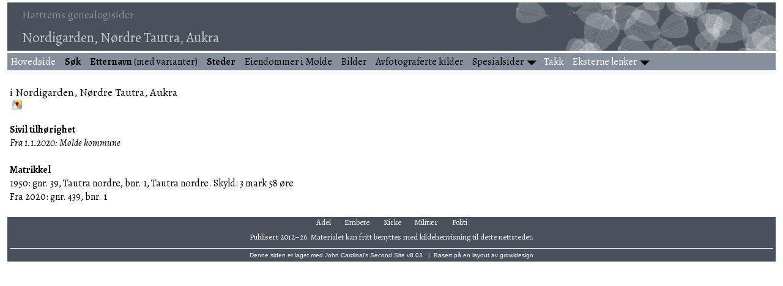

--- FILE ---
content_type: text/html
request_url: https://kjellovehattrem.com/pi217.htm
body_size: 2212
content:
<!DOCTYPE html>
<html data-site-title="Hattrems genealogisider" data-page-title="Nordigarden, Nørdre Tautra, Aukra ">
 <head>
 <meta charset="windows-1252">
 <meta http-equiv="X-UA-Compatible" content="IE=edge">
 <meta name="viewport" content="width=device-width, initial-scale=1">
 <meta name="Generator" content="Second Site 8.3">
 <!-- PageSet: Place Indexes -->
 <link type="text/css" rel="stylesheet" href="https://fonts.googleapis.com/css?family=Alegreya:regular,italic,700">
 <link type="text/css" rel="stylesheet" href="layout10.css">
 <link type="text/css" rel="stylesheet" href="site.css">
 <script src="https://ajax.googleapis.com/ajax/libs/jquery/1.10.2/jquery.min.js"></script>
 <script src="scripts.js"></script>
<link rel="icon" href="favicon.png"> <title>Hattrems genealogisider - Nordigarden, Nørdre Tautra, Aukra</title>
</head>

<body id="placeindexes">
  <div id="container">
    <div id="headerw"><div id="header"><h2>Hattrems genealogisider</h2><h1>Nordigarden, Nørdre Tautra, Aukra</h1><div class="stretch"></div></div></div>
    <div id="menubar"><ul class="menublock menubar"><li><a href="index.htm"><font color=white>Hovedside</font></a></li><li><a href="search.htm"><b>Søk</b></a></li><li><a href="surname_index.htm"><b>Etternavn</b> (med varianter)</a></li><li><a href="steder.htm"><b>Steder</b></a></li><li><a href="g0/p99.htm#i9867">Eiendommer i Molde</a></li><li><a href="bilder.htm">Bilder</a></li><li><a href="originalkilder.htm">Avfotograferte kilder</a></li><li class="hasmenu"><a href="artikler.htm">Spesialsider</a><ul class="submenu submenu1"><li><a href="g0/p142.htm#i14101"><b>Diverse merknader til slektshistoriske påstander</b></a></li><li><a href="g0/p162.htm#i16142"><b>Kirkeboksituasjonen i Molde</b></a></li><li><a href="brukerlister.htm"><b>Matrikkel- og brukerlister</b></a></li><li><a href="https://docs.google.com/document/d/1q6T-k2OqNuY3wXxEMrye2pNfc9tf1aZUAk8XTQOYGWk/edit?usp=sharing"><b>Moldes første bygrense: dokumenter</b></a></li><li><a href="g0/p160.htm#i15957"><b>Nesset prestegjelds opprettelse</b></a></li><li><a href="g0/p160.htm#i15956"><b>Opphavet til gatenavnet Olsmedbakken</b></a></li><li><a href="https://docs.google.com/spreadsheets/d/1shy5rGLyAxEXXPiSkTJJeid_IuAXfuzgx72XMMavreU/edit?usp=sharing"><b>Romsdal sagskatt 1603</b></a></li><li><a href="https://docs.google.com/spreadsheets/d/1BFmpC0lt35JHXUIe_tJBUyV8byp18FAQQA4ccOH6NyI/edit?usp=sharing"><b>Romsdal tingmøter 1688–1706</b></a></li><li><a href="g0/p100.htm#i10000"><b>Ukjente personer i Molde</b></a></li><li><a href="ui34.htm">Hvordan og hvorfor ble eneveldet innført i Danmark-Norge?</a></li><li><a href="j._tanner_og_hans_familie.htm">J. Tanner og hans familie</a></li><li><a href="professor_jacob_tanner_forteller_fra_si_ungdomstid_i_Molde.htm">Professor Jacob Tanner forteller fra si ungdomstid i Molde</a></li><li><a href="rusterholz.htm">Rusterholz</a></li><li><a href="http://calcuttagutta.com/articles/643/">What's in a name?</a></li><li><a href="http://calcuttagutta.com/articles/591/">Året det var så Bratt</a></li></ul></li><li><a href="takk.htm"><font color=white>Takk</font></a></li><li class="hasmenu"><a href="lenker.htm"><font color=white>Eksterne lenker</font></a><ul class="submenu submenu1"><li><a href="http://web.archive.org/web/20211104193439/http://www.morchslaegt.dk/bauers/bauer.htm">Bauers kalender</a></li><li><a href="https://www.digitalarkivet.no/">Digitalarkivet</a></li><li><a href="https://www.nb.no/search">Nasjonalbiblioteket</a></li><li><a href="https://lokalhistoriewiki.no"><i>Lokalhistoriewiki</i></a></li><li><a href="https://norgeskart.no"><i>Norgeskart</i></a></li><li><a href="https://norskstadnamnleksikon.no/"><i>Norsk stadnamnleksikon</i></a></li><li><a href="https://stadnamnportalen.uib.no/"><i>Stadnamnportalen</i></a></li><li><a href="https://stadnamn.fylkesarkivet.no/"><i>Webarkiv for stadnamn</i></a></li><li><a href="https://geonames.usgs.gov/apex/f?p=gnispq"><i>Geographic Names Information System</i> (GNIS)</a></li><li><a href="https://geonames.nga.mil/geonames/GeographicNamesSearch"><i>GEOnet Names Server</i> (GNS)</a></li><li><a href="https://istad.info/fanne/">Roy M. Istad, <i>Fannesider: slektsressurser rundt Fannefjorden</i></a></li><li><a href="https://moldeglimt.no/">John H. Aarønes, <i>Moldeglimt: glimt fra Molde</i></a></li></ul></li></ul><div class="stretch"></div></div>
    <div id="wrapper">
      <div id="contentw"><div id="content"><h2 style="clear:both;">i Nordigarden, Nørdre Tautra, Aukra</h2><div><a class="msvlink" title="Google: i Nordigarden, Nørdre Tautra, Aukra" href="https://maps.google.com/?t=m&amp;q=62.6769502,6.9070248"><img class="mlicon" src="ml.png" alt=""></a></div><p style="clear:both;"><b>Sivil tilhørighet</b><br><i>Fra 1.1.2020: Molde kommune</i><br><br><b>Matrikkel</b><br>1950: gnr. 39, Tautra nordre, bnr. 1, Tautra nordre. Skyld: 3 mark 58 øre<br>Fra 2020: gnr. 439, bnr. 1</p>
<div class="stretch"></div>
&#160;</div></div>
    </div>
    <div id="sidebarw"><div id="sidebar"></div></div>
    <div id="extraw"><div id="extra"></div></div>
    <div id="footerw"><div id="footer"><div id="menubottom"><ul class="menubottom"><li><a href="adel.htm">Adel</a></li> <li><a href="embete.htm">Embete</a></li> <li><a href="kirke.htm">Kirke</a></li> <li><a href="militaer.htm">Militær</a></li> <li><a href="politi.htm">Politi</a></li> </ul><div class="stretch"></div></div>Publisert 2012–26. Materialet kan fritt benyttes med kildehenvisning til dette nettstedet.<br><div id="credit">Denne siden er laget med <a href="http://www.JohnCardinal.com/">John Cardinal's</a> <a href="https://www.secondsite8.com/">Second Site</a>  v8.03. &#160;|&#160; Basert på en layout av <a href="http://www.growldesign.co.uk">growldesign</a></div></div></div>
    <div class="stretch"></div>
  </div>
</body></html>